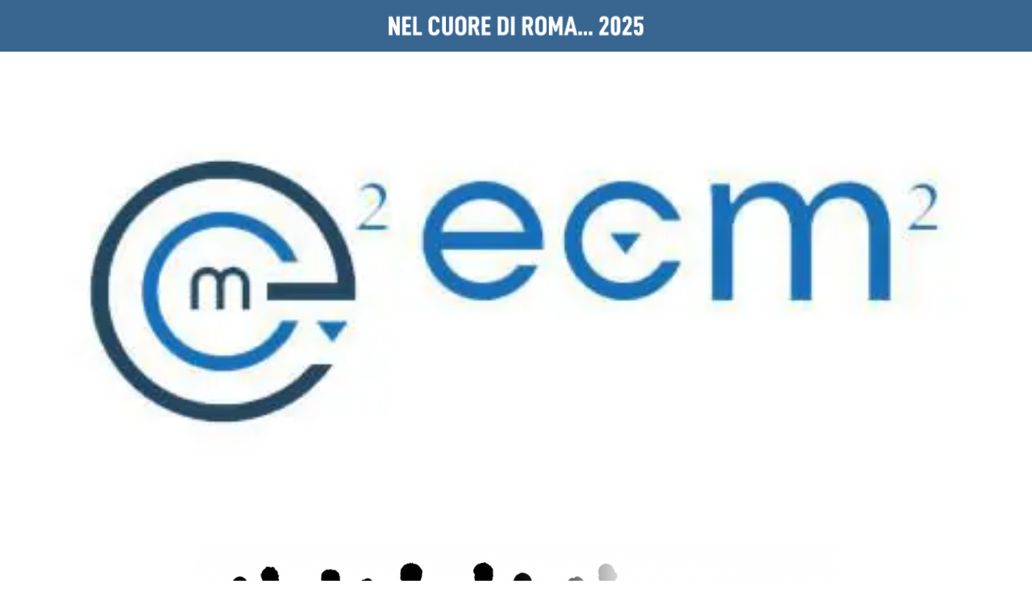

--- FILE ---
content_type: application/javascript; charset=utf-8
request_url: https://back.ww-cdn.com/superstatic/front-res/2137152/front-js/runtime.a772400375866416.js
body_size: 4530
content:
(()=>{"use strict";var e,p={},x={};function c(e){var f=x[e];if(void 0!==f)return f.exports;var a=x[e]={id:e,loaded:!1,exports:{}};return p[e].call(a.exports,a,a.exports,c),a.loaded=!0,a.exports}c.m=p,c.amdO={},e=[],c.O=(f,a,t,b)=>{if(!a){var d=1/0;for(n=0;n<e.length;n++){for(var[a,t,b]=e[n],i=!0,r=0;r<a.length;r++)(!1&b||d>=b)&&Object.keys(c.O).every(j=>c.O[j](a[r]))?a.splice(r--,1):(i=!1,b<d&&(d=b));if(i){e.splice(n--,1);var o=t();void 0!==o&&(f=o)}}return f}b=b||0;for(var n=e.length;n>0&&e[n-1][2]>b;n--)e[n]=e[n-1];e[n]=[a,t,b]},c.n=e=>{var f=e&&e.__esModule?()=>e.default:()=>e;return c.d(f,{a:f}),f},(()=>{var f,e=Object.getPrototypeOf?a=>Object.getPrototypeOf(a):a=>a.__proto__;c.t=function(a,t){if(1&t&&(a=this(a)),8&t||"object"==typeof a&&a&&(4&t&&a.__esModule||16&t&&"function"==typeof a.then))return a;var b=Object.create(null);c.r(b);var n={};f=f||[null,e({}),e([]),e(e)];for(var d=2&t&&a;"object"==typeof d&&!~f.indexOf(d);d=e(d))Object.getOwnPropertyNames(d).forEach(i=>n[i]=()=>a[i]);return n.default=()=>a,c.d(b,n),b}})(),c.d=(e,f)=>{for(var a in f)c.o(f,a)&&!c.o(e,a)&&Object.defineProperty(e,a,{enumerable:!0,get:f[a]})},c.f={},c.e=e=>Promise.all(Object.keys(c.f).reduce((f,a)=>(c.f[a](e,f),f),[])),c.u=e=>"front-js/"+({104:"datefns-locale-eu-index-js",123:"datefns-locale-zh-CN-index-js",199:"datefns-locale-pt-index-js",529:"datefns-locale-pt-BR-index-js",1500:"i18countries-no-json",1966:"datefns-locale-fi-index-js",2023:"i18countries-pl-json",2069:"datefns-locale-fa-IR-index-js",2181:"datefns-locale-nl-index-js",2268:"datefns-locale-it-index-js",2568:"datefns-locale-ru-index-js",3194:"datefns-locale-fr-index-js",3321:"i18countries-he-json",3654:"i18countries-da-json",4035:"datefns-locale-hr-index-js",4164:"datefns-locale-hu-index-js",4288:"i18countries-zh-json",4389:"datefns-locale-bg-index-js",4440:"i18countries-ca-json",4585:"i18countries-en-json",4657:"datefns-locale-sl-index-js",4735:"i18countries-tr-json",5084:"i18countries-de-json",5249:"datefns-locale-he-index-js",5302:"datefns-locale-sv-index-js",5403:"i18countries-fr-json",5581:"datefns-locale-zh-TW-index-js",5708:"datefns-locale-lt-index-js",6274:"i18countries-lt-json",6310:"i18countries-pt-json",6485:"i18countries-hr-json",6784:"datefns-locale-ro-index-js",6804:"i18countries-nl-json",7227:"datefns-locale-da-index-js",7579:"i18countries-sl-json",8089:"i18countries-es-json",8321:"i18countries-hu-json",8451:"i18countries-ja-json",8481:"datefns-locale-ca-index-js",8493:"i18countries-sv-json",8500:"i18countries-ar-json",8562:"i18countries-fa-json",8592:"common",8683:"i18countries-ru-json",8761:"datefns-locale-ja-index-js",8907:"datefns-locale-de-index-js",9005:"datefns-locale-pl-index-js",9416:"datefns-locale-es-index-js",9718:"datefns-locale-tr-index-js",9737:"datefns-locale-nb-index-js",9779:"i18countries-fi-json",9850:"datefns-locale-ar-index-js",9887:"i18countries-it-json",9902:"i18countries-bg-json"}[e]||e)+"."+{17:"191bceba200c96ee",104:"44b032a0d272dafd",123:"ddf6e1dfebb7181b",177:"d3e7a736f73c8758",199:"4a094aff3bdeffc6",355:"ce932e5f9cbfaac3",381:"37e167554229c4bc",524:"91a27decf80c6c9f",529:"23d86bf9605736b1",597:"230ba791c949aa77",611:"80bb6fcb53fc14ea",785:"22bc09f4f077c00f",851:"3d6f7a52ecbe3bb6",878:"fd2d400c1431e33a",984:"ec201c4ab1603ee6",1079:"58917dca1648268e",1259:"74424ba0f0abf62f",1413:"ceed0cf801ec3378",1500:"dd9b661ab56eef19",1510:"815480f978b3e15b",1526:"84439b48c89b2acd",1536:"89eb04d02cc5e82a",1543:"669a6c94d2b812ed",1572:"3816cc3ef8d84b1c",1692:"15c8e5ee1e9915dd",1786:"08e6a716f3385056",1929:"55afcf89abb2ddf4",1966:"e806dfa61394d063",2023:"0dfdb53da4ab1b93",2046:"447b84e5ca4609f3",2069:"7b75b15d40a752c9",2137:"cec765bee3156350",2181:"5fde68f94a77d65c",2192:"b30246536af97160",2241:"f340f5a5d1f6ffd3",2268:"29e4f20d486653a3",2315:"002f4a1126645a92",2396:"842e59e90d2ac006",2568:"a52cf49c05aea781",2674:"0ace9901d56c8b86",2754:"e87ced053171e95b",2916:"dc13230dc78896ac",2969:"4a1ff0fa58a1704a",3016:"58cb6b86f6528f96",3194:"2a9573be9123131e",3249:"4e96b77fc2016f08",3269:"575bf2415fc6c961",3321:"cb82735d0f3a8770",3434:"3767c234f10d122e",3495:"100d1b7110f84215",3565:"2bd0e83c2103ee64",3588:"c0d22f52d93d80ea",3616:"123d3823b3e5829c",3636:"750ad37d4bafd4ef",3654:"411218fcd1fe3aa2",3790:"ae0821b13c2790ea",4035:"89522041c4b2793e",4109:"7ef5f8f1988d6815",4135:"20b89e4a6d422411",4164:"8e37134728bb6e2d",4207:"02b8329b8c59d76e",4241:"438893cfb8ea9517",4288:"979aad03eeb1ee99",4334:"070d3c31accf603c",4389:"919efc0decaf8434",4440:"6eb1f2587189c022",4446:"b9d24beae5f62e5c",4468:"c72e27ad8081e592",4527:"ba4816cd58bcd0eb",4585:"f063a8cd1b7d4aee",4657:"715b47114e5a5377",4698:"43f2fb8d187971ee",4735:"6b2d6d5cb22dbce1",4769:"18c3c2b3bd1da3ce",4893:"f7acd98046288251",4894:"b5b61ced6581dc82",4908:"fb0d44f812451e4d",5027:"f2c774105aa1bc21",5084:"c77e57965d44df2a",5249:"d8ed4bfeb0a5f34f",5254:"77477ea9d41c614b",5266:"f7f0e156d4fe89d3",5302:"af3e8520d9ff3d88",5347:"c3d543d43eca4e9a",5403:"0cfbddf0866fb81e",5581:"42bc87bc83fb33cc",5616:"7ac2380005385275",5622:"8803265c51129110",5635:"e941313e3b9babd9",5636:"fcdb94d30105addf",5657:"f6117155fdd8cee7",5708:"e5c38a8de70dff3c",5759:"752117e54d841574",5760:"4a38dec947cb8dd3",5770:"252923b145ee0ee1",5811:"12f81af758d7bf7a",5819:"0922b0cb4bb4e6a6",5859:"1a410e701c686474",5944:"6097c77d61744708",5975:"01a3fd1ff285f614",5997:"38e3c237ac4f86ab",6002:"28f98b16f5657138",6050:"7e1b4a228bbe053b",6121:"c197306b1154e824",6274:"aaa32c15c3826cbc",6285:"93eaaf34e2d2dda2",6310:"8abe246249e39171",6331:"af2fb927745d38c9",6424:"ec13d4c1e3b92543",6485:"46efc5686f78133f",6487:"0bada0995827f10c",6489:"a8b836cb3c9e2bb4",6642:"3cc138abe03d9907",6692:"d9c2747816815a66",6734:"a3c067e31836208d",6784:"e7a53f4d27fecbed",6804:"c20f6eaf9705331b",7227:"ce1b5a3866c52f6d",7237:"e6d400743899da6c",7318:"eedd156158bc9200",7385:"9da78711f85121bb",7465:"d68681504c059590",7483:"2e3d70dd0c80c0cf",7500:"eb1a4e316b3ede1b",7579:"fa5ac6b8aae78d4f",7606:"562c5cbb5788b4b5",7710:"398bbf92cda182e6",7831:"a34121c9a62aef35",7864:"2040d1cfeeeb0ec8",7881:"2b98f17e108ba75c",7958:"04468a7d57ee4076",7978:"209d8af9269e436c",8089:"d82057bf1b16d444",8161:"cc59a96a7a0e7433",8258:"e66218c6d0f73f94",8288:"99447d5fc7eebce1",8321:"292f65fc58574ae5",8411:"b054e972682d87c3",8420:"69b7e27b8182a1f4",8451:"62774e2382f7508d",8481:"c9321b96efee50ed",8486:"d15e5813d1ab92da",8493:"727d4eb9a20cc3e4",8500:"41a896cf985e74e7",8551:"0dc1eb9b69c0591c",8562:"ded2126eab6e425a",8592:"a5abd17b669140ed",8683:"26e5aedf87d100c0",8761:"91547fc58da94ae6",8866:"eb86718bc98c5565",8900:"ee4a15546b126b96",8903:"9a88d7583ffb5295",8907:"3154880a39d43c14",8954:"d7c971664090cd82",9005:"d6753b3232f61b8b",9077:"00e6f03becd8fb36",9102:"f72c09d30d58b431",9108:"3cf53a4705321388",9171:"669bd598d8ee5afc",9416:"5c1a20cd8e6490c6",9643:"b6e70ffe0000facb",9676:"29d5707cf3c9813e",9689:"431fed7ed0186aa8",9718:"b92532bd1dff045a",9737:"ec969985adb414ac",9779:"5fc81777cf7e3a7e",9850:"90a1d7522ad48455",9855:"9e1e20896a17f6ea",9887:"12bffa55ba1bd982",9902:"aba136ff8f386e78",9936:"3465292c232a7929",9955:"d2e94c0a708a9fad",9996:"0976a581b078fb7e"}[e]+".js",c.miniCssF=e=>{},c.miniCssF=e=>{},c.hmd=e=>((e=Object.create(e)).children||(e.children=[]),Object.defineProperty(e,"exports",{enumerable:!0,set:()=>{throw new Error("ES Modules may not assign module.exports or exports.*, Use ESM export syntax, instead: "+e.id)}}),e),c.o=(e,f)=>Object.prototype.hasOwnProperty.call(e,f),(()=>{var e={},f="gbpwa:";c.l=(a,t,b,n)=>{if(e[a])e[a].push(t);else{var d,i;if(void 0!==b)for(var r=document.getElementsByTagName("script"),o=0;o<r.length;o++){var s=r[o];if(s.getAttribute("src")==a||s.getAttribute("data-webpack")==f+b){d=s;break}}d||(i=!0,(d=document.createElement("script")).type="module",d.charset="utf-8",d.timeout=120,c.nc&&d.setAttribute("nonce",c.nc),d.setAttribute("data-webpack",f+b),d.src=c.tu(a)),e[a]=[t];var l=(h,j)=>{d.onerror=d.onload=null,clearTimeout(u);var g=e[a];if(delete e[a],d.parentNode&&d.parentNode.removeChild(d),g&&g.forEach(v=>v(j)),h)return h(j)},u=setTimeout(l.bind(null,void 0,{type:"timeout",target:d}),12e4);d.onerror=l.bind(null,d.onerror),d.onload=l.bind(null,d.onload),i&&document.head.appendChild(d)}}})(),c.r=e=>{typeof Symbol<"u"&&Symbol.toStringTag&&Object.defineProperty(e,Symbol.toStringTag,{value:"Module"}),Object.defineProperty(e,"__esModule",{value:!0})},(()=>{var e;c.tt=()=>(void 0===e&&(e={createScriptURL:f=>f},typeof trustedTypes<"u"&&trustedTypes.createPolicy&&(e=trustedTypes.createPolicy("angular#bundler",e))),e)})(),c.tu=e=>c.tt().createScriptURL(e),c.p="https://back.ww-cdn.com/superstatic/front-res/2137152/",(()=>{var e={3666:0};c.f.j=(t,b)=>{var n=c.o(e,t)?e[t]:void 0;if(0!==n)if(n)b.push(n[2]);else if(3666!=t){var d=new Promise((s,l)=>n=e[t]=[s,l]);b.push(n[2]=d);var i=c.p+c.u(t),r=new Error;c.l(i,s=>{if(c.o(e,t)&&(0!==(n=e[t])&&(e[t]=void 0),n)){var l=s&&("load"===s.type?"missing":s.type),u=s&&s.target&&s.target.src;r.message="Loading chunk "+t+" failed.\n("+l+": "+u+")",r.name="ChunkLoadError",r.type=l,r.request=u,n[1](r)}},"chunk-"+t,t)}else e[t]=0},c.O.j=t=>0===e[t];var f=(t,b)=>{var r,o,[n,d,i]=b,s=0;if(n.some(u=>0!==e[u])){for(r in d)c.o(d,r)&&(c.m[r]=d[r]);if(i)var l=i(c)}for(t&&t(b);s<n.length;s++)c.o(e,o=n[s])&&e[o]&&e[o][0](),e[o]=0;return c.O(l)},a=self.webpackChunkgbpwa=self.webpackChunkgbpwa||[];a.forEach(f.bind(null,0)),a.push=f.bind(null,a.push.bind(a))})()})();